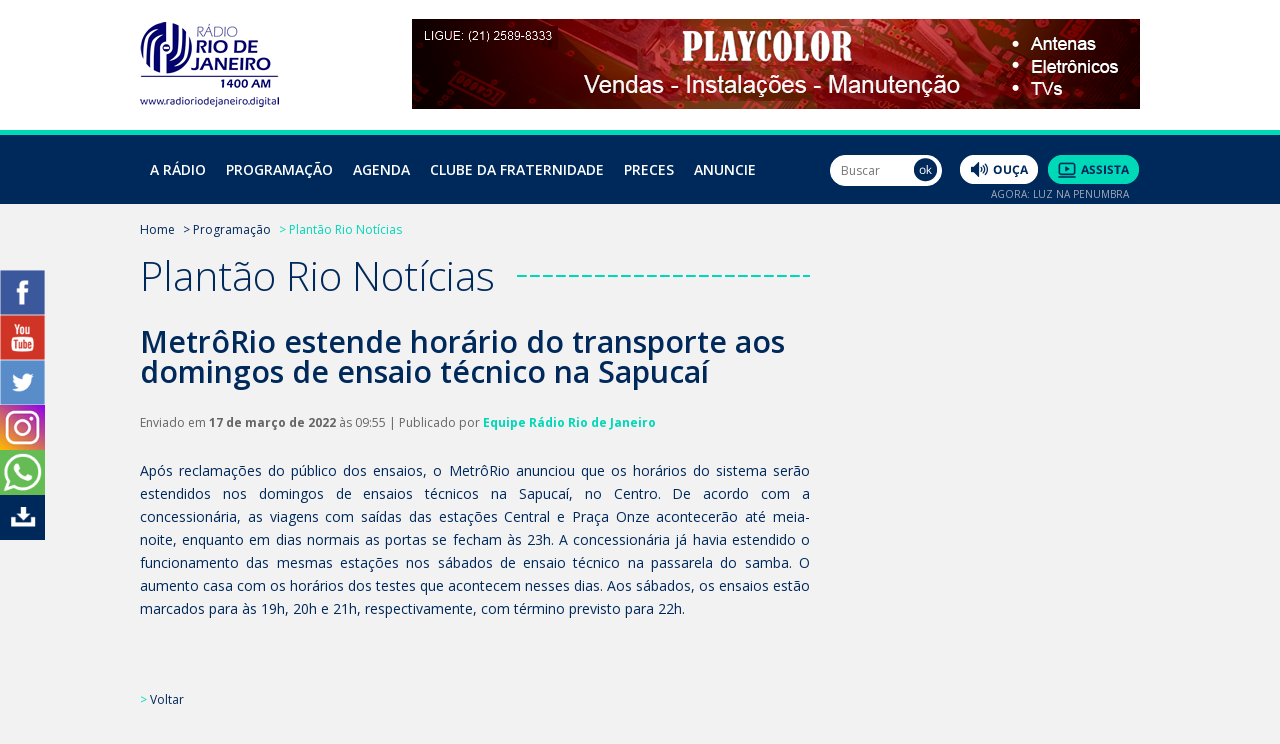

--- FILE ---
content_type: text/html; charset=UTF-8
request_url: https://radioriodejaneiro.digital/noticia/metrorio-estende-horario-do-transporte-aos-domingos-de-ensaio-tecnico-na-sapucai/
body_size: 11178
content:
<!DOCTYPE html>
<html lang="pt-br">
<head>
    <meta charset="utf-8">
	<title>MetrôRio estende horário do transporte aos domingos de ensaio técnico na Sapucaí | Rádio Rio de Janeiro</title>

<!-- This site is optimized with the Yoast SEO plugin v4.1 - https://yoast.com/wordpress/plugins/seo/ -->
<link rel="canonical" href="https://radioriodejaneiro.digital/noticia/metrorio-estende-horario-do-transporte-aos-domingos-de-ensaio-tecnico-na-sapucai/" />
<meta property="og:locale" content="pt_BR" />
<meta property="og:type" content="article" />
<meta property="og:title" content="MetrôRio estende horário do transporte aos domingos de ensaio técnico na Sapucaí | Rádio Rio de Janeiro" />
<meta property="og:description" content="Após reclamações do público dos ensaios, o MetrôRio anunciou que os horários do sistema serão estendidos nos domingos de ensaios técnicos na Sapucaí, no Centro. De acordo com a concessionária, as viagens com saídas das estações Central e Praça Onze acontecerão até meia-noite, enquanto em dias normais as portas se fecham às 23h. A concessionária &hellip;" />
<meta property="og:url" content="https://radioriodejaneiro.digital/noticia/metrorio-estende-horario-do-transporte-aos-domingos-de-ensaio-tecnico-na-sapucai/" />
<meta property="og:site_name" content="Rádio Rio de Janeiro" />
<meta property="article:publisher" content="https://www.facebook.com/Rádio-Rio-de-Janeiro-1692901484264506/" />
<meta property="article:section" content="Local" />
<meta name="twitter:card" content="summary" />
<meta name="twitter:description" content="Após reclamações do público dos ensaios, o MetrôRio anunciou que os horários do sistema serão estendidos nos domingos de ensaios técnicos na Sapucaí, no Centro. De acordo com a concessionária, as viagens com saídas das estações Central e Praça Onze acontecerão até meia-noite, enquanto em dias normais as portas se fecham às 23h. A concessionária [&hellip;]" />
<meta name="twitter:title" content="MetrôRio estende horário do transporte aos domingos de ensaio técnico na Sapucaí | Rádio Rio de Janeiro" />
<meta name="twitter:site" content="@Radio_RJ_1400am" />
<meta name="twitter:creator" content="@Radio_RJ_1400am" />
<!-- / Yoast SEO plugin. -->

<link rel='dns-prefetch' href='//s.w.org' />
<link rel="alternate" type="application/rss+xml" title="Feed para Rádio Rio de Janeiro &raquo;" href="https://radioriodejaneiro.digital/feed/" />
<link rel="alternate" type="application/rss+xml" title="Feed de comentários para Rádio Rio de Janeiro &raquo;" href="https://radioriodejaneiro.digital/comments/feed/" />
		<script type="text/javascript">
			window._wpemojiSettings = {"baseUrl":"https:\/\/s.w.org\/images\/core\/emoji\/2.2.1\/72x72\/","ext":".png","svgUrl":"https:\/\/s.w.org\/images\/core\/emoji\/2.2.1\/svg\/","svgExt":".svg","source":{"concatemoji":"https:\/\/radioriodejaneiro.digital\/wp-includes\/js\/wp-emoji-release.min.js?ver=4.7"}};
			!function(a,b,c){function d(a){var b,c,d,e,f=String.fromCharCode;if(!k||!k.fillText)return!1;switch(k.clearRect(0,0,j.width,j.height),k.textBaseline="top",k.font="600 32px Arial",a){case"flag":return k.fillText(f(55356,56826,55356,56819),0,0),!(j.toDataURL().length<3e3)&&(k.clearRect(0,0,j.width,j.height),k.fillText(f(55356,57331,65039,8205,55356,57096),0,0),b=j.toDataURL(),k.clearRect(0,0,j.width,j.height),k.fillText(f(55356,57331,55356,57096),0,0),c=j.toDataURL(),b!==c);case"emoji4":return k.fillText(f(55357,56425,55356,57341,8205,55357,56507),0,0),d=j.toDataURL(),k.clearRect(0,0,j.width,j.height),k.fillText(f(55357,56425,55356,57341,55357,56507),0,0),e=j.toDataURL(),d!==e}return!1}function e(a){var c=b.createElement("script");c.src=a,c.defer=c.type="text/javascript",b.getElementsByTagName("head")[0].appendChild(c)}var f,g,h,i,j=b.createElement("canvas"),k=j.getContext&&j.getContext("2d");for(i=Array("flag","emoji4"),c.supports={everything:!0,everythingExceptFlag:!0},h=0;h<i.length;h++)c.supports[i[h]]=d(i[h]),c.supports.everything=c.supports.everything&&c.supports[i[h]],"flag"!==i[h]&&(c.supports.everythingExceptFlag=c.supports.everythingExceptFlag&&c.supports[i[h]]);c.supports.everythingExceptFlag=c.supports.everythingExceptFlag&&!c.supports.flag,c.DOMReady=!1,c.readyCallback=function(){c.DOMReady=!0},c.supports.everything||(g=function(){c.readyCallback()},b.addEventListener?(b.addEventListener("DOMContentLoaded",g,!1),a.addEventListener("load",g,!1)):(a.attachEvent("onload",g),b.attachEvent("onreadystatechange",function(){"complete"===b.readyState&&c.readyCallback()})),f=c.source||{},f.concatemoji?e(f.concatemoji):f.wpemoji&&f.twemoji&&(e(f.twemoji),e(f.wpemoji)))}(window,document,window._wpemojiSettings);
		</script>
		<style type="text/css">
img.wp-smiley,
img.emoji {
	display: inline !important;
	border: none !important;
	box-shadow: none !important;
	height: 1em !important;
	width: 1em !important;
	margin: 0 .07em !important;
	vertical-align: -0.1em !important;
	background: none !important;
	padding: 0 !important;
}
</style>
<link rel='stylesheet' id='contact-form-7-css'  href='https://radioriodejaneiro.digital/wp-content/plugins/contact-form-7/includes/css/styles.css?ver=4.6' type='text/css' media='all' />
<link rel='stylesheet' id='radiorj-style-css'  href='https://radioriodejaneiro.digital/wp-content/themes/radiorj/style.css?ver=4.7' type='text/css' media='all' />
<script type='text/javascript' src='https://radioriodejaneiro.digital/wp-includes/js/jquery/jquery.js?ver=1.12.4'></script>
<script type='text/javascript' src='https://radioriodejaneiro.digital/wp-includes/js/jquery/jquery-migrate.min.js?ver=1.4.1'></script>
<link rel='https://api.w.org/' href='https://radioriodejaneiro.digital/wp-json/' />
<link rel="EditURI" type="application/rsd+xml" title="RSD" href="https://radioriodejaneiro.digital/xmlrpc.php?rsd" />
<link rel="wlwmanifest" type="application/wlwmanifest+xml" href="https://radioriodejaneiro.digital/wp-includes/wlwmanifest.xml" /> 
<link rel='shortlink' href='https://radioriodejaneiro.digital/?p=25199' />
<link rel="alternate" type="application/json+oembed" href="https://radioriodejaneiro.digital/wp-json/oembed/1.0/embed?url=https%3A%2F%2Fradioriodejaneiro.digital%2Fnoticia%2Fmetrorio-estende-horario-do-transporte-aos-domingos-de-ensaio-tecnico-na-sapucai%2F" />
<link rel="alternate" type="text/xml+oembed" href="https://radioriodejaneiro.digital/wp-json/oembed/1.0/embed?url=https%3A%2F%2Fradioriodejaneiro.digital%2Fnoticia%2Fmetrorio-estende-horario-do-transporte-aos-domingos-de-ensaio-tecnico-na-sapucai%2F&#038;format=xml" />

<!-- This site is using AdRotate v5.12.2 to display their advertisements - https://ajdg.solutions/ -->
<!-- AdRotate CSS -->
<style type="text/css" media="screen">
	.g { margin:0px; padding:0px; overflow:hidden; line-height:1; zoom:1; }
	.g img { height:auto; }
	.g-col { position:relative; float:left; }
	.g-col:first-child { margin-left: 0; }
	.g-col:last-child { margin-right: 0; }
	@media only screen and (max-width: 480px) {
		.g-col, .g-dyn, .g-single { width:100%; margin-left:0; margin-right:0; }
	}
</style>
<!-- /AdRotate CSS -->

		<style type="text/css">.recentcomments a{display:inline !important;padding:0 !important;margin:0 !important;}</style>
		    <meta name="viewport" content="width=device-width, initial-scale=1, maximum-scale=1, user-scalable=0" />

    <link rel="stylesheet" href="//code.jquery.com/ui/1.12.1/themes/base/jquery-ui.css">

    <link rel="stylesheet" href="https://radioriodejaneiro.digital/wp-content/themes/radiorj/css/screen.css?v=22" media="all">
    
	    <link rel="stylesheet" href="https://radioriodejaneiro.digital/wp-content/themes/radiorj/js/chosen/radiorj.css" media="all">
        
    <link rel="shortcut icon" href="https://radioriodejaneiro.digital/wp-content/themes/radiorj/imagens/favicon.ico" type="image/x-icon">
    <link rel="stylesheet" href="https://radioriodejaneiro.digital/wp-content/themes/radiorj/js/colorbox/example3/colorbox.css" />


    <link rel="stylesheet" href="https://radioriodejaneiro.digital/wp-content/themes/radiorj/js/DatePicker/jquery-ui-min.css"/>


    <script src="https://code.jquery.com/jquery-1.12.4.js"></script>
    <script src="https://code.jquery.com/ui/1.12.1/jquery-ui.js"></script>


    <script src="https://radioriodejaneiro.digital/wp-content/themes/radiorj/js/jquery-2.0.3.min.js"></script>
    <script src="https://radioriodejaneiro.digital/wp-content/themes/radiorj/js/DatePicker/jquery-ui.js"></script>
    
    <!--[if lt IE 9]>
    <script src="//html5shim.googlecode.com/svn/trunk/html5.js"></script>
    <![endif]-->
    <script src="https://radioriodejaneiro.digital/wp-content/themes/radiorj/js/jquery.maskedinput.min-1.3.1.js"></script>
	<style>
		.mobile{ display: none }
		@media (max-width: 800px) {
		.mobile{ display: block }
		}
        header nav ul li ol#menu-prog li.programas li:last-child { display: list-item!important; }
		article#sobre p img{ width: inherit }
		
		/* banners */
		#dir img{ max-width:100% }
		
		article#anuncie ul, article#anuncie ol{ list-style: disc; margin: 0 0 20px 0 !important; }
		article#anuncie ul li, article#anuncie ol li{ margin: 0 0 0 40px; line-height: 180%; }
	</style>
</head>
<body>

<!-- header -->
<header>
    
    <div id="top">
    	<div id="bloqueio_busca"></div>
        <div class="centralizado">
        	<div id="menu_m"><a href="" id="menu_mobile"><img src="https://radioriodejaneiro.digital/wp-content/themes/radiorj/imagens/icones/menu-hamburger2.png" width="28" height="33" alt="Menu"></a></div>
            <div id="lupa">
                <a href="" id="bt_pesquisar"><img src="https://radioriodejaneiro.digital/wp-content/themes/radiorj/imagens/icones/lupa.png" width="20" height="20" alt="Pesquisar"></a>
                <div class="campo_busca">
                    <form name="busca" method="get" action="https://radioriodejaneiro.digital/" role="search">
                        <input type="text" name="s" value="" class="" id="busca_site" placeholder="Buscar">
                        <input type="image" src="/wp-content/themes/radiorj/imagens/botoes/ok.png" width="24" height="24" alt="Ok">
                    </form>
                </div>
            </div>
            <figure><a href="https://radioriodejaneiro.digital/" title="Home da Rádio Rio de Janeiro"><img src="https://radioriodejaneiro.digital/wp-content/themes/radiorj/imagens/radio-rio-de-janeiro-digital.png" width="139" height="85" alt="Rádio Rio de Janeiro"></a></figure>
            <div id="banner-topo"><div class="wp_bannerize Banner Topo - 728x90">
<div><a  onclick="WPBannerizeJavascript.incrementClickCount(179)"  href="https://radioriodejaneiro.digital/" rel="nofollow" target="_blank">
<img src="https://radioriodejaneiro.digital/wp-content/uploads/2021/12/playcolor-site.jpg" alt="Playcolor " width="728" height="90"/>
</a>
</div></div></div>
        </div>
    </div>
    
    <nav>
        <div class="centralizado">
            <ul>
                <li><a href="https://radioriodejaneiro.digital/historia-da-radio/" title="História da Rádio">A Rádio</a>
                    <ul style="width:230px !important">
                        <li><a href="https://radioriodejaneiro.digital/historia-da-radio/" title="História da Rádio">História da Rádio</a></li>
                        <li><a href="https://radioriodejaneiro.digital/sobre-a-fundacao/" title="Sobre a Fundação">Sobre a Fundação</a></li>
                        <li><a href="https://radioriodejaneiro.digital/ecad-informacoes/" title="ECAD – Informações (Online)">ECAD – Informações</a></li>
                        <li><a href="https://radioriodejaneiro.digital/material-para-divulgacao/" title="Material para Divulgação">Material para Divulgação</a></li>
                        <li><a href="https://radioriodejaneiro.digital/blog/" title="Blog">Blog</a></li>

                    </ul>
                </li>
                
                <li><a href="https://radioriodejaneiro.digital/programa/" title="Programação">Programação</a>
                    <ol id="menu-prog">
                        <li class="no-ar">
                            <h2><strong>No Ar</strong></h2>
                                                        
                                				 
																						 
												 
												                                      				 
																						 
												 
												 												 
												 
												 												 
												 
												                                      				 
																						 
												 
												                                      				 
																						 
												 
												 												 
												 
												 												 
												 
												                                      				 
																						 
												 
												                                      				 
																						 
												 
												                                      				 
																						 
												 
												 												 
												 
												                                      				 
																						 
												 
												                                      				 
										                                     				 
																						 
												 
												                                      				 
																						 
												 
												 												 
												 
												                                      				 
																						 
												 
												 												 
												 
												                                      				 
																						 
												 
												                                      				 
																						 
												 
												                                      				 
										                                     				 
																						 
												 
												 												 
												 
												 												 
												 
												                                      				 
																						 
												 
												 												 
												 
												                                      				 
																						 
												 
												 												 
												 
												 												 
												 
												 												 
												 
												                                      				 
																						 
												 
												 												 
												 
												 												 
												 
												                                      				 
																						 
												 
												 												 
												 
												 												 
												 
												                                      				 
																						 
												 
												 												 
												 
												 												 
												 
												                                      				 
																						 
												 
												 												 
												 
												 												 
												 
												 												 
												 
												 												 
												 
												                                      				 
																						 
												 
												 												 
												 
												 												 
												 
												                                      				 
																						 
												 
												 												 
												 
												                                      				 
																						 
												 
												 												 
												 
												 												 
												 
												 												 
												 
												                                      				 
																						 
												 
												 												 
												 
												                                      				 
																						 
												 
												 												 
												 
												                                      				 
																						 
												 
												                                      				 
																						 
												 
												 												 
												 
												                                      				 
																						 
												 
												 												 
												 
												                                      				 
																						 
												 
												 												 
												 
												 												 
												 
												 												 
												 
												                                      				 
										                                     				 
																						 
												 
												 												 
												 
												 												 
												 
												 												 
												 
												                                      				 
																						 
												 
												 												 
												 
												                                      				 
																						 
												 
												 												 
												 
												                                      				 
										                                     				 
																						 
												 
												 												 
												 
												                                      				 
										                                     				 
										                                     				 
																						 
												 
												 												 
												 
												                                      				 
																						 
												 
												 												 
												 
												 												 
												 
												                                      				 
																						 
												 
												                                      				 
																						 
												 
												                                      				 
																						 
												 
												                                      				 
																						 
												 
												 												 
												 
												                                      				 
																						 
												 
												 												 
												 
												                                      				 
																						 
												 
												 												 
												 
												                                      				 
																						 
												 
												 												 
												 
												 												 
												 
												 												 
												 
												 												 
												 
												 												 
												 
												 												 
												 
												                                      				 
																						 
												 
												                                      				 
																						 
												 
												                                      				 
																						 
												 
												                                      				 
																						 
												 
												 												 
												 
												                                      				 
																						 
												 
												 												 
												 
												 												 
												 
												                                      				 
																						 
												 
												 												 
												 
												 												 
												 
												 												 
												 
												 												 
												 
												                                      				 
																						 
												 
												                                      				 
																						 
												 
												 												 
												 
												                                      				 
																						 
												 
												 												 
												 
												 												 
												 
												 												 
												 
												                                      				 
																						 
												 
												 												 
												 
												                                      				 
																						 
												 
												 												 
												 
												                                      				 
																						 
												 
												 												 
												 
												 												 
												 
												                                      				 
										                                     				 
																						 
												 
												 												 
												 
												 												 
												 
												                                      				 
																						 
												 
												 												 
												 
												                                      				 
																						 
												 
												 												 
												 
												                                      				 
																						 
												 
												 												 
												 
												                                      				 
																						 
												 
												 												 
												 
												 												 
												 
												                                      				 
																						 
												 
												 												 
												 
												 												 
												 
												 												 
												 
												 												 
												 
												 												 
												 
												 												 
												 
												                                      				 
																						 
												 
												 												 
												 
												                                      				 
																						 
												 
												 												 
												 
												 												 
												 
												                                      				 
																						 
												 
												 												 
												 
												 												 
												 
												                                      				 
																						 
												 
												 												 
												 
												                                      				 
																						 
												 
												                                      				 
																						 
												 
												 												 
												 
												 												 
												 
												 												 
												 
												 												 
												 
												                                      				 
										                                     				 
																						 
												 
												 							
													   														<h4>Luz na Penumbra</h4>
														<p><strong>Sinopse</strong>: Estudo comentado das principais obras da codificação espírita.
<br><br><br>
															<strong>Produção</strong>: <br><br><br>
															<strong>Apresentação</strong>:  														</p>
														<p class="dias"><strong>D</strong> <strong>S</strong> <strong>T</strong> <strong>Q</strong> <strong>Q</strong> <strong>S</strong> <strong>S</strong> </p>							
														<p class="hora">03:00 às 03:55 </p>
                                                        <p class="botoes">
                                                        <a href="javascript:void(0);" onclick='popupwindow("/player/wp-content/themes/radiorj/player.php","Player","743","400");' title="Ouça"><img src="https://radioriodejaneiro.digital/wp-content/themes/radiorj/imagens/botoes/menu-ouca.png" width="99" height="37" alt="Ouça" class="nomargin"></a>
															<a href="javascript:void(0);" onclick='popupwindow("/player/wp-content/themes/radiorj/player-video.php","Player","743","450");' title="Assista"><img src="https://radioriodejaneiro.digital/wp-content/themes/radiorj/imagens/botoes/menu-assista.png" width="116" height="37" alt="Assista"></a>
														</p>
																									 
												 
												 												 
												 
												                                      				 
										                                     				 
										                                     				 
										                                     				 
										                                     				 
										                                     				 
										                                     				 
										                                     				 
										                                     				 
										                                     				 
										                                     				 
										                                     				 
										                                     				 
										                                     				 
										                                     				 
										                                                  				
                            <div class="separador-no-ar"></div>

                            <figure style="margin-bottom: -20px;"><a href="https://radioriodejaneiro.digital/programa/" title="Veja a programação completa"><img
                                        src="/wp-content/themes/radiorj/imagens/botoes/veja-a-programacao-completa-new.png"
                                        width="223" height="35" alt="Programação completa"></a></figure>

                            <figure><a href="https://radioriodejaneiro.digital/wp-content/uploads/2025/11/guia-programacao-rrj-25.pdf" title="Veja a programação completa" target="_blank"><img
                                        src="/wp-content/themes/radiorj/imagens/botoes/programacao-completa-pdf-new.png"
                                        width="223" height="35" alt="Programação completa (PDF)"></a></figure>

                        </li>

                        <li class="programas">
                            <div class="maior">
                                <h3><strong>Programas</strong></h3>
                                <ul>
                                    
                                    
                                                                                <li><a href="https://radioriodejaneiro.digital/programa/consolacao-de-jesus/" title="A Consolação de Jesus">A Consolação de Jesus </a></li>

                                                                                                                            <li><a href="https://radioriodejaneiro.digital/programa/musica-espirita-esta-no-ar/" title="A Música Espírita está no Ar">A Música Espírita está no Ar </a></li>

                                                                                                                            <li><a href="https://radioriodejaneiro.digital/programa/a-voz-da-alianca-da-fraternidade/" title="A Voz da Aliança da Fraternidade">A Voz da Aliança da Fraternidade </a></li>

                                                                                                                            <li><a href="https://radioriodejaneiro.digital/programa/cruzada-dos-militares-espiritas/" title="A Voz da Cruzada dos Militares Espíritas">A Voz da Cruzada dos Militares Espíritas </a></li>

                                                                                                                            <li><a href="https://radioriodejaneiro.digital/programa/a-voz-das-cooperadoras-do-bem/" title="A Voz das Cooperadoras do Bem Amelie Boudet">A Voz das Cooperadoras do Bem Amelie Boudet </a></li>

                                                                                                                            <li><a href="https://radioriodejaneiro.digital/programa/a-voz-do-brasil/" title="A Voz do Brasil">A Voz do Brasil </a></li>

                                                                                                                            <li><a href="https://radioriodejaneiro.digital/programa/almanaque-radio-rio-de-janeiro/" title="Almanaque Rádio Rio de Janeiro">Almanaque Rádio Rio de Janeiro </a></li>

                                                                                                                            <li><a href="https://radioriodejaneiro.digital/programa/analisando-os-fatos/" title="Analisando os Fatos">Analisando os Fatos </a></li>

                                                                                                                            <li><a href="https://radioriodejaneiro.digital/programa/aniversario-de-50-anos-da-radio-rio-de-janeiro/" title="Aniversário de 50 anos da Rádio Rio de Janeiro">Aniversário de 50 anos da Rádio Rio de Janeiro </a></li>

                                                                                                                            <li><a href="https://radioriodejaneiro.digital/programa/arte-em-exposicao/" title="Arte em Exposição">Arte em Exposição </a></li>

                                                                                                                            <li><a href="https://radioriodejaneiro.digital/programa/atualidade-da-mensagem-de-chico-xavier-2/" title="Atualidades da Mensagem de Chico Xavier">Atualidades da Mensagem de Chico Xavier </a></li>

                                                                                                                            <li><a href="https://radioriodejaneiro.digital/programa/cafe-literario/" title="Café Literário">Café Literário </a></li>

                                                                                                                            <li><a href="https://radioriodejaneiro.digital/programa/caminho-do-senhor-emissora-da-fraternidade/" title="Caminho do Senhor">Caminho do Senhor </a></li>

                                                                                                                            <li><a href="https://radioriodejaneiro.digital/programa/comunicacao-espirita-do-ceerj/" title="CEERJ em Movimento">CEERJ em Movimento </a></li>

                                                                                                                            <li><a href="https://radioriodejaneiro.digital/programa/clube-da-fraternidade/" title="Clube da Fraternidade">Clube da Fraternidade </a></li>

                                                                                                                            <li><a href="https://radioriodejaneiro.digital/programa/conexao-espiritismo/" title="Conexão Espiritismo">Conexão Espiritismo </a></li>

                                                                                                                            <li><a href="https://radioriodejaneiro.digital/programa/conversando-sobre-mediunidade/" title="Conversando Sobre Mediunidade">Conversando Sobre Mediunidade </a></li>

                                                                                                                            <li><a href="https://radioriodejaneiro.digital/programa/culto-cristao-no-ar-3/" title="Culto Cristão no Ar">Culto Cristão no Ar </a></li>

                                                                                                                            <li><a href="https://radioriodejaneiro.digital/programa/curso-basico-de-esperanto/" title="Curso Básico de Esperanto">Curso Básico de Esperanto </a></li>

                                                                                            </ul><ul class="col2">
                                                                                                                            <li><a href="https://radioriodejaneiro.digital/programa/debate-na-rio/" title="Debate na Rio">Debate na Rio </a></li>

                                                                                                                            <li><a href="https://radioriodejaneiro.digital/programa/educar-para-crescer/" title="Educar para Crescer">Educar para Crescer </a></li>

                                                                                                                            <li><a href="https://radioriodejaneiro.digital/programa/programa-em-defesa-da-vida/" title="Em Defesa da Vida">Em Defesa da Vida </a></li>

                                                                                                                            <li><a href="https://radioriodejaneiro.digital/programa/encontro-com-jesus-2/" title="Encontro com Jesus">Encontro com Jesus </a></li>

                                                                                                                            <li><a href="https://radioriodejaneiro.digital/programa/entre-terra-e-o-ceu/" title="Entre a Terra e o Céu (Programa Online)">Entre a Terra e o Céu (Programa Online) </a></li>

                                                                                                                            <li><a href="https://radioriodejaneiro.digital/programa/escuta-que-ai-vem-historia/" title="Escuta, que aí Vem História">Escuta, que aí Vem História </a></li>

                                                                                                                            <li><a href="https://radioriodejaneiro.digital/programa/espaco-jovem/" title="Espaço Jovem">Espaço Jovem </a></li>

                                                                                                                            <li><a href="https://radioriodejaneiro.digital/programa/esperanca-e-luz/" title="Esperança e Luz">Esperança e Luz </a></li>

                                                                                                                            <li><a href="https://radioriodejaneiro.digital/programa/esperanto/" title="Esperanto &#8211; A Língua da Fraternidade">Esperanto &#8211; A Língua da Fraternidade </a></li>

                                                                                                                            <li><a href="https://radioriodejaneiro.digital/programa/esperanto-la-konsolanto/" title="Esperanto La Konsolanto (Programa Online)">Esperanto La Konsolanto (Programa Online) </a></li>

                                                                                                                            <li><a href="https://radioriodejaneiro.digital/programa/esperanto-la-lingvo-de-frateco/" title="Esperanto La Lingvo de Frateco (Programa Online)">Esperanto La Lingvo de Frateco (Programa Online) </a></li>

                                                                                                                            <li><a href="https://radioriodejaneiro.digital/programa/programa-estudos-das-obras-de-andre-luiz/" title="Estudo das Obras de André Luiz">Estudo das Obras de André Luiz </a></li>

                                                                                                                            <li><a href="https://radioriodejaneiro.digital/programa/estudo-das-obras-de-emmanuel/" title="Estudo das obras de Emmanuel">Estudo das obras de Emmanuel </a></li>

                                                                                                                            <li><a href="https://radioriodejaneiro.digital/programa/estudo-sistematico-da-doutrina-espirita/" title="Estudo Sistematizado da Doutrina Espírita">Estudo Sistematizado da Doutrina Espírita </a></li>

                                                                                                                            <li><a href="https://radioriodejaneiro.digital/programa/evangelho-e-vida/" title="Evangelho e Vida">Evangelho e Vida </a></li>

                                                                                                                            <li><a href="https://radioriodejaneiro.digital/programa/espiritismo-evangelho-e-esperanto/" title="Evangelho, Espiritismo e Esperanto">Evangelho, Espiritismo e Esperanto </a></li>

                                                                                                                            <li><a href="https://radioriodejaneiro.digital/programa/evangelizartes/" title="Evangelizartes">Evangelizartes </a></li>

                                                                                                                            <li><a href="https://radioriodejaneiro.digital/programa/falando-de-arte/" title="Falando de Arte">Falando de Arte </a></li>

                                                                                                                            <li><a href="https://radioriodejaneiro.digital/programa/familia-em-foco/" title="Família em Foco">Família em Foco </a></li>

                                                                                            </ul><ul class="col3">
                                                                                                                            <li><a href="https://radioriodejaneiro.digital/programa/grande-jornal-rio-noticias/" title="Grande Jornal Rio Notícias">Grande Jornal Rio Notícias </a></li>

                                                                                                                            <li><a href="https://radioriodejaneiro.digital/programa/ha-dois-mil-anos/" title="Há Dois Mil Anos (Programa Online)">Há Dois Mil Anos (Programa Online) </a></li>

                                                                                                                            <li><a href="https://radioriodejaneiro.digital/programa/isso-e-papo-de-espirita/" title="Isso é papo de Espírita!">Isso é papo de Espírita! </a></li>

                                                                                                                            <li><a href="https://radioriodejaneiro.digital/programa/jesus-sempre/" title="Jesus Sempre">Jesus Sempre </a></li>

                                                                                                                            <li><a href="https://radioriodejaneiro.digital/programa/lar-de-frei-luiz-apresenta-palestra-que-voce-nao-assistiu/" title="Lar de Frei Luiz apresenta A Palestra que você não assistiu">Lar de Frei Luiz apresenta A Palestra que você não assistiu </a></li>

                                                                                                                            <li><a href="https://radioriodejaneiro.digital/programa/feb-em-homenagem-ao-leon-denis/" title="Letras que apontam Estrelas &#8220;FEB em homenagem aos 175 anos de Léon Denis&#8221;">Letras que apontam Estrelas &#8220;FEB em homenagem aos 175 anos de Léon Denis&#8221; </a></li>

                                                                                                                            <li><a href="https://radioriodejaneiro.digital/programa/libertacao/" title="Libertação (Programa Online)">Libertação (Programa Online) </a></li>

                                                                                                                            <li><a href="https://radioriodejaneiro.digital/programa/luz-na-penumbra/" title="Luz na Penumbra">Luz na Penumbra </a></li>

                                                                                                                            <li><a href="https://radioriodejaneiro.digital/programa/manha-na-rio/" title="Manhã na Rio">Manhã na Rio </a></li>

                                                                                                                            <li><a href="https://radioriodejaneiro.digital/programa/meditacao-e-evocacao-da-ave-maria-2/" title="Meditação e Evocação da Ave Maria">Meditação e Evocação da Ave Maria </a></li>

                                                                                                                            <li><a href="https://radioriodejaneiro.digital/programa/mediunidade-e-obsessao-2/" title="Mediunidade e Obsessão">Mediunidade e Obsessão </a></li>

                                                                                                                            <li><a href="https://radioriodejaneiro.digital/programa/memorias-de-um-suicida/" title="Memórias de um suicida: Estudo das Obras de Yvonne do Amaral Pereira">Memórias de um suicida: Estudo das Obras de Yvonne do Amaral Pereira </a></li>

                                                                                                                            <li><a href="https://radioriodejaneiro.digital/programa/mensagens-de-esperanca-2/" title="Mensagens de Esperança">Mensagens de Esperança </a></li>

                                                                                                                            <li><a href="https://radioriodejaneiro.digital/programa/mensagem-espirita/" title="Mensagens Espíritas">Mensagens Espíritas </a></li>

                                                                                                                            <li><a href="https://radioriodejaneiro.digital/programa/missionarios-da-luz-programa-online/" title="Missionários da Luz (Programa Online)">Missionários da Luz (Programa Online) </a></li>

                                                                                                                            <li><a href="https://radioriodejaneiro.digital/programa/momento-espirita/" title="Momento Espírita">Momento Espírita </a></li>

                                                                                                                            <li><a href="https://radioriodejaneiro.digital/programa/momentos-com-joanna-de-angelis-2/" title="Momentos com Joanna de Ângelis">Momentos com Joanna de Ângelis </a></li>

                                                                                                                                                        <li><a href="/nos-passos-de-jesus/" title="Nos Passos de Jesus">Nos Passos de Jesus</a></li>
                                </ul>
                            </div>
                        </li>
                    </ol>
                    
                </li>
				<li class="mobile"><a href="https://radioriodejaneiro.digital/wp-content/uploads/2025/07/guia-programacao-rrj-25.pdf" title="Programação completa" target="_blank">Faça o Download da programação</a></li>

                <li><a href="https://radioriodejaneiro.digital/agenda-espirita/" title="Agenda espírita">Agenda</a></li>
                
                <li class="sub-mobile"><a href="https://radioriodejaneiro.digital/clube-da-fraternidade/" title="Clube da Fraternidade">Clube da Fraternidade</a>
                    <span class="toggle-submenu"></span>
                    <ul>
                        <li><a href="https://radioriodejaneiro.digital/clube-da-fraternidade/" title="Cadastre-se">Cadastre-se</a></li>
                        <li><a href="https://radioriodejaneiro.digital/contribua/" title="Contribua Conosco">Contribua</a></li>
                        <li><a href="https://radioriodejaneiro.digital/noticias-do-clube/" title="Notícias do Clube">Notícias do Clube</a></li>
                    </ul>
                </li>
                <li><a href="https://radioriodejaneiro.digital/preces/" title="Preces">Preces</a></li>
                <li><a href="https://radioriodejaneiro.digital/anuncie/" title="Anuncie">Anuncie</a></li>
                <!--<li><a href="https://radioriodejaneiro.digital/magia-do-natal/" title="Magia do Natal">Magia do Natal</a></li>-->
                <li class="blog hidden"><a href="https://radioriodejaneiro.digital/blog/" title="Blog">Blog</a></li>
                <li class="ouca-mobile"><a href="/player/wp-content/themes/radiorj/player-mobile.php" title="Ouça ao Vivo">Ouça ao Vivo</a></li>
                <li class="ouca-mobile"><a href="/player/wp-content/themes/radiorj/player-video-mobile.php" target="_self" title="Assista ao Vivo">Assista ao Vivo</a></li>
				<li class="mobile"><a href="https://radioriodejaneiro.digital/material-para-divulgacao/" title="Material para Divulgação">Material para Divulgação</a></li>
            </ul>
        </div>
        
        <div class="busca_desktop">
            <form name="busca" method="get" action="/" role="search">
                <input type="text" name="s" value="" class="" id="busca_site2" placeholder="Buscar">
                <input type="image" src="/wp-content/themes/radiorj/imagens/botoes/ok.png" width="24" height="24" alt="Ok">
            </form>
        </div>
        
        <div class="botoes-prog">
            <a href="javascript:void(0);" onclick='popupwindow("/player/wp-content/themes/radiorj/player.php","Player","770","510");' title="Ouça"><img src="https://radioriodejaneiro.digital/wp-content/themes/radiorj/imagens/botoes/ouca.png" width="78" height="29" alt="Ouça"></a>
            <a href="javascript:void(0);" onclick='popupwindow("/player/wp-content/themes/radiorj/player-video.php","Player","770","510");' title="Assista"><img src="https://radioriodejaneiro.digital/wp-content/themes/radiorj/imagens/botoes/assista2.png" width="91" height="29" alt="Assista"></a>
            <p>agora: Luz na Penumbra</p>
        </div>
    </nav>
</header>
<script type="text/javascript" >
    function popupwindow(url, title, w, h) {
        var left = (screen.width/2)-(w/2);
        var top = (screen.height/2)-(h/2);
        return window.open(url, title, 'toolbar=no, location=no, directories=no, status=no, menubar=no, scrollbars=no, resizable=no, copyhistory=no, width='+w+', height='+h+', top='+top+', left='+left);
    }


    $( function() {
        // Ativa o acordeão da pagina de videos
        $( "#accordion" ).accordion({
            collapsible: true
        });

    });
        
</script>
    <!-- miolo -->
    <div id="site">
        <div class="centralizado">
            <div id="esq">
                <div id="breadcrumb">
                    <ul>
                        <li><a href="" title="">Home</a></li>
                        <li><a href="" title="">> Programação</a></li>
                        <li>> Plantão Rio Notícias</li>
                    </ul>
                </div>

                <h1><strong>Plantão Rio Notícias</strong></h1>

                                <article>
                    <h2>MetrôRio estende horário do transporte aos domingos de ensaio técnico na Sapucaí</h2>
                    <h3>Enviado em <strong>17 de março de 2022</strong> às 09:55 | Publicado por <em>Equipe Rádio Rio de Janeiro</em></h3>
<!--                     <em>Caio</em></h3> -->

                    <p>Após reclamações do público dos ensaios, o MetrôRio anunciou que os horários do sistema serão estendidos nos domingos de ensaios técnicos na Sapucaí, no Centro. De acordo com a concessionária, as viagens com saídas das estações Central e Praça Onze acontecerão até meia-noite, enquanto em dias normais as portas se fecham às 23h. A concessionária já havia estendido o funcionamento das mesmas estações nos sábados de ensaio técnico na passarela do samba. O aumento casa com os horários dos testes que acontecem nesses dias. Aos sábados, os ensaios estão marcados para às 19h, 20h e 21h, respectivamente, com término previsto para 22h.</p>


                    <div class="compartilhar">
                        <!-- AddThis Button BEGIN -->
                        <div class="addthis_toolbox addthis_default_style ">
                            <a class="addthis_button_facebook_like" fb:like:layout="button_count"></a>
                            <a class="addthis_button_tweet"></a>
                            <a class="addthis_button_pinterest_pinit" pi:pinit:layout="horizontal"></a>
                            <a class="addthis_counter addthis_pill_style"></a>
                        </div>
                        <script type="text/javascript">var addthis_config = {"data_track_addressbar":true};</script>
                        <script type="text/javascript" src="//s7.addthis.com/js/300/addthis_widget.js#pubid=ra-537f7c592af80703"></script>
                        <!-- AddThis Button END -->
                    </div>

                    <p class="voltar">> <a href="" title="Voltar">Voltar</a></p>


                </article>

            </div>

                        <!-- lateral direita -->
            <!-- lateral direita -->
<div id="dir">

        <div class="banner"><!-- Há banners, eles são deficientes ou nenhum qualificado para este local! --></div>
    
    <!-- feirao -->
    <div class="banner"><!-- Erro, o Anúncio não está disponível neste momento devido às restrições de agendamento/geolocalização! --></div>
    
    <!-- Clube da Fraternidade -->
    <div class="banner"><!-- Erro, o Anúncio não está disponível neste momento devido às restrições de agendamento/geolocalização! --></div>
    
    <!-- pix -->
    <div class="banner"><!-- Erro, o Anúncio não está disponível neste momento devido às restrições de agendamento/geolocalização! --></div>
    
    <!-- youtube -->
    <div class="banner"><!-- Erro, o Anúncio não está disponível neste momento devido às restrições de agendamento/geolocalização! --></div>
    
    <!-- fale conosco -->
    <div class="banner"><!-- Erro, o Anúncio não está disponível neste momento devido às restrições de agendamento/geolocalização! --></div>
    
    <!-- noticias -->
    <div class="banner"><!-- Erro, o Anúncio não está disponível neste momento devido às restrições de agendamento/geolocalização! --></div>
    
    <!-- CVV/Naranon/Alcoolicos Anonimos -->
    <div class="banner"><!-- Há banners, eles são deficientes ou nenhum qualificado para este local! --></div>
    
</div>
<!-- /lateral direita -->            <!-- /lateral direita -->

        </div>
    </div>
    <!-- /miolo -->

<!-- Rodapé -->
<footer>
    <div class="centralizado">
        <ul>
            <li>A rádio</li>
            <li><a href="https://radioriodejaneiro.digital/historia-da-radio/" title="História da rádio">História da rádio</a></li>
            <li><a href="https://radioriodejaneiro.digital/sobre-a-fundacao/" title="Sobre a fundação">Sobre a fundação</a></li>
                       <li><a href="https://radioriodejaneiro.digital/programa/" title="Programação">Programação</a></li>
            <li><a href="https://radioriodejaneiro.digital/material-para-divulgacao/" title="Material para Divulgação">Material para Divulgação</a></li>
			<li class=""><a href="https://radioriodejaneiro.digital/blog/" title="Blog">Blog</a></li>
		</ul>
        <!--<ul>
            <li>Agendas</li>
            <li><a href="https://radioriodejaneiro.digital/agenda-cultural/" title="Agenda cultural">Agenda cultural</a></li>
            <li><a href="https://radioriodejaneiro.digital/agenda-espirita/" title="Agenda espírita">Agenda espírita</a></li>
        </ul>-->
        <ul class="maior">
            <li>Serviços</li>
            <li><a href="https://radioriodejaneiro.digital/clube-da-fraternidade/" title="Clube da Fraternidade">Clube da Fraternidade</a></li>
            <li><a href="https://radioriodejaneiro.digital/agenda-espirita/" title="Agenda espírita">Agenda</a></li>
            <li><a href="https://radioriodejaneiro.digital/contribua/" title="Contribua">Contribua</a></li>
            <li><a href="https://radioriodejaneiro.digital/anuncie/" title="Anuncie">Anuncie</a></li>
            <li><a href="https://radioriodejaneiro.digital/utilidade-publica/" title="Utilidade pública">Utilidade pública</a></li>
        </ul>
        <ul class="ultimo">
            <li>Fale conosco</li>
            <li><a href="https://radioriodejaneiro.digital/fale-conosco/" title="Contato">Contato</a></li>
            <li><a href="https://radioriodejaneiro.digital/politica-de-privacidade/" title="Política de Privacidade">Política de Privacidade</a></li>
            <li><a href="tel:3386-1400">Tel: (21) 3386-1400</a></li>
            <!--<li><a href="mailto:faleconosco@radioriodejaneiro.am.br">E-mail: faleconosco@radioriodejaneiro.am.br</a></li>
            <li class="redes">
                <a href="https://www.facebook.com/R%C3%A1dio-Rio-de-Janeiro-1692901484264506/" title="Curta nossa página no Facebook" class="bt-facebook" target="_blank">Facebook</a>
                <a href="https://www.youtube.com/user/radioriodejaneiro" title="Siga nosso canal no Youtube" class="bt-youtube" target="_blank">Youtube</a>
                
                <a href="https://twitter.com/Radio_RJ_1400am" title="Twitter" class="bt-Twitter" target="_blank">Twitter</a>
                <a href="https://soundcloud.com/user-897104607" title="SoundCloud" class="bt-SoundCloud" target="_blank">SoundCloud</a>
                <a href="https://www.instagram.com/radioriodejaneiro1400am/" title="Instagram" class="bt-instagram" target="_blank">Instagram</a>
            </li>-->
        </ul>
        <!--<div id="facebook"><div class="fb-like-box" data-href="https://www.facebook.com/pages/R&#xe1;dio-Rio-de-Janeiro-1400-am/214901901869717" data-width="290" data-colorscheme="light" data-show-faces="true" data-header="false" data-stream="false" data-show-border="false"></div></div>-->
    </div>
</footer>
<div id="rodape">
    <div class="centralizado">
        <p>© Copyright 2018 - Fundação Cristã Espírita Cultural Paulo de Tarso / Rádio Rio de Janeiro</p>
        <figure>
            <a href="http://www.agenciatsuru.com.br/?utm_source=Radio_RJ&utm_medium=Site&utm_campaign=desenvolvido_por" target="_blank" title="Desenvolvido pela Tsuru Agência Digital"><img src="https://radioriodejaneiro.digital/wp-content/themes/radiorj/imagens/tsuru.png" width="87" height="17" alt="Tsuru Agência Digital">
                <figcaption>Desenvolvido pela</figcaption></a>
        </figure>
    </div>
</div>
<!-- /Rodapé -->



<div id="barra_lateral">
	<ul>
    	<li><a href="https://www.facebook.com/R%C3%A1dio-Rio-de-Janeiro-1692901484264506/" target="_blank"><img src="https://radioriodejaneiro.digital/wp-content/themes/radiorj/imagens/icones/bt_facebook.png" width="45" height="45" alt="Facebook" /></a></li>
        <li><a href="https://www.youtube.com/user/radioriodejaneiro" target="_blank"><img src="https://radioriodejaneiro.digital/wp-content/themes/radiorj/imagens/icones/bt_youtube.png" width="45" height="45" alt="Youtube" /></a></li>
        <li><a href="https://twitter.com/Radio_RJ_1400am" target="_blank"><img src="https://radioriodejaneiro.digital/wp-content/themes/radiorj/imagens/icones/bt_twitter.png" width="45" height="45" alt="Twitter" /></a></li>
        <!--<li><a href="https://soundcloud.com/user-897104607" target="_blank"><img src="https://radioriodejaneiro.digital/wp-content/themes/radiorj/imagens/icones/bt_soundcloud.png" width="45" height="45" alt="SoundCloud" /></a></li>-->
        <li><a href="https://www.instagram.com/radioriodejaneiro1400am/" target="_blank"><img src="https://radioriodejaneiro.digital/wp-content/themes/radiorj/imagens/icones/bt_instagram.png" width="45" height="45" alt="Instagram" /></a></li>
        <!--<li><a href="https://radioriodejaneiro.digital/clube-da-fraternidade/"><img src="https://radioriodejaneiro.digital/wp-content/themes/radiorj/imagens/icones/fraternidade.png" width="45" height="45" alt="Clube da Fraternidade" /></a></li>-->
        <li><a href="https://radioriodejaneiro.digital/fale-conosco/"><img src="https://radioriodejaneiro.digital/wp-content/themes/radiorj/imagens/icones/bt_whatsapp.png" width="45" height="45" alt="WhatsApp" /></a></li>
        <li><a href="https://radioriodejaneiro.digital/material-para-divulgacao/" title="Clique para fazer o download do material de divulgação da Rádio Rio de Janeiro"><img src="https://radioriodejaneiro.digital/wp-content/themes/radiorj/imagens/icones/bt_download.png" width="45" height="45" alt="Down" /></a></li>
    </ul>
</div>



<script src="https://radioriodejaneiro.digital/wp-content/themes/radiorj/js/colorbox/jquery.colorbox-min.js"></script>
<script src="https://radioriodejaneiro.digital/wp-content/themes/radiorj/js/setVal.js"></script>
<script src="https://radioriodejaneiro.digital/wp-content/themes/radiorj/js/checkForm.js"></script>
<script>

var opera = (navigator.userAgent.match(/Opera|OPR\//) ? true : false);
if(opera){
	$("#busca_site").addClass("opera");
}

$(document).ready(function(){


	// Menu suave
	/*$('nav ul, nav ol').superfish({
	 delay:400,
	 speed:50,
	 useClick:false,
	 animation:   {opacity:'show',height:'show'},
	 speed:         'normal',
	 speedOut:      'fast'
	 });*/

	/*$('#menu-contato').mouseover(function() {
	 $('#menu-contato ul').slideDown(200);
	 //$('nav ul li ul').css("display","block");
	 }).mouseout(function() {
	 $('#menu-contato ul').slideUp(200);
	 });*/

	// Slide de capa
	var tempo  = 6000;
	var total  = $("#barra-azul li").length;
	var indice = 1;
	var temporizador;
	$("#capa li:first-child").css("display", "block");
	$("#barra-azul li:first-child figure").addClass("select");

	$("#barra-azul li a").click(function(e){
		var liAtual = $(this).parent().index() + 1;

		$("#capa li").fadeOut(0);
		$("#capa li:nth-child("+liAtual+")").fadeIn(200);

		$("#barra-azul li figure").removeClass("select");
		$("#barra-azul li:nth-child("+liAtual+") figure").addClass("select");

		return false;
	});

	function nextSlide(){
		if(indice == total){
			$("#barra-azul li:nth-child("+1+")").find("a").trigger('click');
			indice = 1;
		}
		else{
			$("#barra-azul li:nth-child("+indice+")").next().find("a").trigger('click');
			indice ++;
		}
	}

	$("#slide").mouseover(function(e){ clearInterval(temporizador); });
	$("#slide").mouseleave(function(e){ temporizador = setInterval(nextSlide, tempo); });
	temporizador = setInterval(nextSlide, tempo);
	// /Slide de capa
	
	
	// Fixa menu
	$(window).scroll(function(){
		if ($(window).width() > 700){
			var topo = $('#topo').height() + $('#top').height();
			var scrollTop = $(window).scrollTop();
			if(scrollTop > topo)
				$('header nav').css({'position' : 'absolute !important', 'z-index' : '9999', 'position' : 'fixed'});
			else
				$('header nav').css({'position' : 'relative', 'margin-top' : 0});  
		}
	});
	
	
	// Topo
	$("#menu_mobile").click(function() {
		var menu = $("header nav ul").first();
		if (menu.is(":hidden")){
			menu.slideDown(500);
		} else {
			menu.slideUp(200);
		}
		return false;
	});
	$("#bt_pesquisar").click(function() {
		if ($("#lupa .campo_busca").is(":hidden")){
			$("#bloqueio_busca, #bloqueio_busca, #lupa .campo_busca").fadeIn(100);
			$("#bt_pesquisar").fadeOut(200);
		} else {
			$("#bloqueio_busca, #lupa .campo_busca").fadeOut(200);
			$("#bt_pesquisar").fadeIn(200);
		}
		return false;
	});
	$("#bloqueio_busca").click(function() {
		$("#bloqueio_busca, #lupa .campo_busca").fadeOut(200);
		$("#bt_pesquisar").fadeIn(200);
	});	
	
	// Fotos e videos
	$('.swipebox').colorbox({rel:'colorbox'});

});
</script>

<!-- WP Banerize -->
<script type='text/javascript'>
/* <![CDATA[ */
var wpBannerizeJavascriptLocalization = {
	ajaxURL: "https://radioriodejaneiro.digital/wp-admin/admin-ajax.php"
};
/* ]]> */
</script>
<script type='text/javascript' src='https://radioriodejaneiro.digital/wp-content/plugins/wp-bannerize/js/wpBannerizeFrontend.min.js?ver=3.1.6'></script>
<!-- /WP Banerize -->

<div id="fb-root"></div>
<script>
    (function(d, s, id) {
        var js, fjs = d.getElementsByTagName(s)[0];
        if (d.getElementById(id)) return;
        js = d.createElement(s); js.id = id;
        js.src = "//connect.facebook.net/pt_BR/sdk.js#xfbml=1&appId=139249569603566&version=v2.0";
        fjs.parentNode.insertBefore(js, fjs);
    }(document, 'script', 'facebook-jssdk'));
</script>






<!-- Menu Mobile -->
<script>
jQuery(document).ready(function($) {
	// $('.sub-mobile > .toggle-submenu').on('click', function(e) {
	// 	e.preventDefault();
	// 	var parent = $(this).closest('.sub-mobile');
	// 	parent.toggleClass('open');
	// });
	$('.sub-mobile > .toggle-submenu').on('click', function (e) {
	e.preventDefault();

	const parent = $(this).closest('.sub-mobile');
	const submenu = parent.children('ul')[0];

	const isOpen = parent.hasClass('open');

	if (isOpen) {
		// FECHAR COM ANIMAÇÃO
		submenu.style.maxHeight = submenu.scrollHeight + 'px'; // define altura atual para iniciar transição
		submenu.style.opacity = '1';

		// força reflow
		submenu.offsetHeight;

		// inicia fechamento
		submenu.style.maxHeight = '0px';
		submenu.style.opacity = '0';

		// remove a classe após transição
		submenu.addEventListener('transitionend', function handler(event) {
		if (event.propertyName === 'max-height') {
			parent.removeClass('open');
			submenu.removeEventListener('transitionend', handler);
		}
		});

	} else {
		// ABRIR COM ANIMAÇÃO
		parent.addClass('open');

		// aguarda aplicação de estilos
		requestAnimationFrame(() => {
		submenu.style.maxHeight = submenu.scrollHeight + 'px';
		submenu.style.opacity = '1';
		});
	}
	});
});

</script>


<!-- Global site tag (gtag.js) - Google Analytics Universal - Tsuru -->
<script async src="https://www.googletagmanager.com/gtag/js?id=UA-71780074-1"></script>
<script>
  window.dataLayer = window.dataLayer || [];
  function gtag(){dataLayer.push(arguments);}
  gtag('js', new Date());
  gtag('config', 'UA-71780074-1');
</script>



<!-- Google tag (gtag.js) - GA4 - Tsuru -->
<script async src="https://www.googletagmanager.com/gtag/js?id=G-PEXQ1XMTDG"></script>
<script>
  window.dataLayer = window.dataLayer || [];
  function gtag(){dataLayer.push(arguments);}
  gtag('js', new Date());
  gtag('config', 'G-PEXQ1XMTDG');
</script>



<!-- Google tag (gtag.js) - GA4 - Radio RJ Proprio -->
<script async src="https://www.googletagmanager.com/gtag/js?id=G-13PCKHYELS"></script>
<script>
  window.dataLayer = window.dataLayer || [];
  function gtag(){dataLayer.push(arguments);}
  gtag('js', new Date());
  gtag('config', 'G-13PCKHYELS');
</script>


<script defer src="https://static.cloudflareinsights.com/beacon.min.js/vcd15cbe7772f49c399c6a5babf22c1241717689176015" integrity="sha512-ZpsOmlRQV6y907TI0dKBHq9Md29nnaEIPlkf84rnaERnq6zvWvPUqr2ft8M1aS28oN72PdrCzSjY4U6VaAw1EQ==" data-cf-beacon='{"version":"2024.11.0","token":"5e612ba89d664047a940f895615ed9ac","r":1,"server_timing":{"name":{"cfCacheStatus":true,"cfEdge":true,"cfExtPri":true,"cfL4":true,"cfOrigin":true,"cfSpeedBrain":true},"location_startswith":null}}' crossorigin="anonymous"></script>
</body>
</html>


--- FILE ---
content_type: text/css
request_url: https://radioriodejaneiro.digital/wp-content/themes/radiorj/css/reset.css
body_size: 843
content:
/* ---------------------------------------------------------------------------------------------------------
//	Alterform Design e Desenvolvimento - Reset Stylesheet Magic
//	Versão 1.5
----------------------------------------------------------------------------------------------------------*/

html, body, div, span, applet, object, iframe, h1, h2, h3, h4, h5, h6, p, blockquote, pre, a, abbr, acronym, address, big, cite, code,del, dfn, em, font, img, ins, kbd, q, s, samp, small, strike, strong, sub, sup, tt, var,b, u, i, center,dl, dt, dd, fieldset, form, label, legend,table, caption, tbody, tfoot, thead, tr, th, td, ul, ol, li { margin: 0; padding: 0; border: 0; outline: 0; font-size: 100%; vertical-align: baseline; background: transparent; }
body { line-height: 1; }

a { outline: none; }

blockquote, q { quotes: none; }

/* remember to define focus styles! */
:focus { outline: 0; }

/* remember to highlight inserts somehow! */
ins { text-decoration: none; }
del { text-decoration: line-through; }

/* tables still need 'cellspacing="0"' in the markup */
table { border-collapse: collapse; border-spacing: 0; }
blockquote, q { quotes: "" ""; }


/************************************************/
/* Configuração por Thiago Hirabai Dias         */
/************************************************/
article, aside, figure, figcaption, footer, header, hgroup, nav, section { display:block; margin:0; padding:0; border: 0 }
h1, h2, h3, h4, h5, h6, p { width:auto !important; line-height:100% }
sup, sub { height: 0; line-height: 1; vertical-align: baseline; _vertical-align: bottom; position: relative }
button, input, textarea, select{ border:0; padding:0; margin:0; background:none }
input[type="submit"]{ cursor:pointer }
sup { bottom: 1ex }
sub { top: .5ex }
button{ cursor:pointer }
map{ display:none }
ul, ol { list-style:none }


/* Old IE */
#old-ie{ width:100%; height:70px; background-color:#595959; border-bottom:1px solid #E5E5E5; display:none; padding:0; z-index:9999 }
#old-ie p{ float:left; width:inherit !important; margin:0 auto; font-weight:bold; line-height:150%; font-family:Arial, Helvetica, sans-serif; font-size:13px; color:#FFF; text-align:center; margin-top:15px }
#old-ie a{ color:#FFF; text-decoration:underline }

/* Tags padrão */
.email{}
.setVal{}
.pointer{ cursor:pointer }
.clear{	clear:both;	float:none }
.nodisplay{	display:none !important }
.noborder{ border:0 !important }
.nobg{ background:none !important }
.nomargin{ margin:0 !important }
.nomargin_t{ margin-top:0 !important }
.nomargin_r{ margin-right:0 !important }
.borda{	border:1px solid #000 }
.flutuando{ float:left !important }
.flutuando_r{ float:right !important }
.negrito{ font-weight:bold !important }
.italico{ font-style:italic !important }
.normal{ font-weight:normal !important }
.justificado{ text-align:justify !important }
.underline{ text-decoration:underline !important }
.center{ text-align:center !important }

.top10{ margin-top:10px !important; }
.top20{ margin-top:20px !important; }
.top35{ margin-top:35px !important; }
.top40{ margin-top:40px !important; }
.left10{ margin-left:10px !important; }
.left20{ margin-left:20px !important; }
.left30{ margin-left:30px !important; }

article figure.wp-caption{
    width: auto!important;
}
article figure.wp-caption img{
    width: auto !important;
    height: auto;
}
@media only screen and (max-width: 800px){
    article figure.wp-caption img{
        width: 100% !important;
    }
}